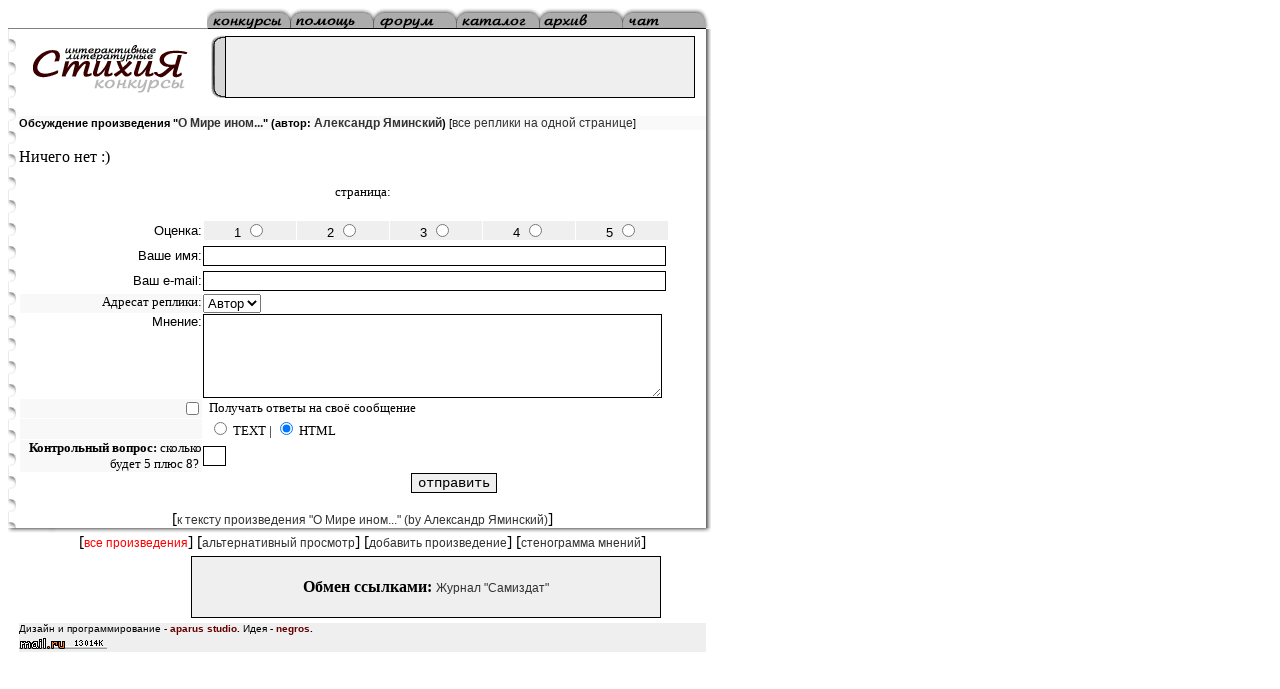

--- FILE ---
content_type: text/html; charset=windows-1251
request_url: http://www.stihija.ru/cgi-bin/forum_new.pl?id=116564&db=k_com2018525122104&a=show&page=1&lines=20&sorting=id&mat=yes
body_size: 2445
content:
<html>
<head>
<title>Интерактивные литературные конкурсы СтихиЯ</title>
<meta http-equiv="Content-Type" content="text/html; charset=windows-1251">
<style type="text/css">
<!--
a {  text-decoration: none; color: #333333; font-family: Verdana, Arial, Helvetica, sans-serif; font-size: 9pt}
a:hover {  text-decoration: underline; color: #000000}
.page {  background-color: #E7E7E7}
input { font-family: "Courier New", Courier, mono; font-size: 14; border-color: #000000; border-width: 1}
textarea { font-family: "Courier New", Courier, mono; font-size: 14; border-color: #000000; border-width: 1}
.verd {  font-family: Verdana, Arial, Helvetica, sans-serif; font-size: 8pt}
-->
</style><script src="../banners.js"></script></head>
<body bgcolor="#FFFFFF"><table width="703" border="0" cellspacing="0" cellpadding="0">
<tr><td><table width="100%" border="0" cellspacing="0" cellpadding="0"><tr><td width="199">&nbsp;</td>
<td width="83"><a href="../konkurses.htm"><img src="../img/konkurses_d.gif" width="83" height="20" border="0"></a></td>
<td width="83"><a href="../rules.htm"><img src="../img/rules_d.gif" width="83" height="20" border="0"></a></td>
<td width="83"><a href="../forum.htm"><img src="../img/forum_d.gif" width="83" height="20" border="0"></a></td>
<td width="83"><a href="../katalog.htm"><img src="../img/katalog_d.gif" width="83" height="20" border="0"></a></td>
<td width="83"><a href="../arhiv.htm"><img src="../img/arhiv_d.gif" width="83" height="20" border="0"></a></td>
<td width="83"><a href="../chat.htm"><img src="../img/chat_d.gif" width="83" height="20" border="0"></a></td>
<td width="6"><img src="../img/menu_r.gif" width="6" height="20"></td></tr></table></td></tr><tr> 
<td><img src="../img/dot_grey.gif" width="200" height="1"><img src="../img/dot.gif" width="498" height="1"></td>
</tr><tr><td> <table width="100%" border="0" cellspacing="0" cellpadding="0"><tr> 
<td rowspan="9" background="../img/bg_dirka.gif" valign="top"><img src="../img/bg_dirka.gif" width="11" height="23"></td>
<td><table width="100%" border="0" cellspacing="0" cellpadding="0"><tr><td width="180"> 
<div align="center"><img src="../img/logo.gif" width="173" height="69" alt="СтихиЯ"></div>
</td><td width="26"><img src="../img/sponsor_gif.gif" width="26" height="69" alt="спонсор"></td>
<td valign="bottom"><table width="468" border="0" cellspacing="0" cellpadding="1" bgcolor="#000000">
<tr><td height="60"><table width="468" border="0" cellspacing="0" cellpadding="0" bgcolor="#FFFFFF" height="60">
<tr bgcolor="#EFEFEF"><td><script>sponsor()</script></td></tr></table></td></tr></table></td></tr>
</table></td><td rowspan="9" valign="top" width="5" background="../img/rigthbg.gif">&nbsp;</td></tr><tr><td>&nbsp; </td></tr><tr><td>
<table width="100%" border="0" cellspacing="0" cellpadding="0"><tr><td class="verd" width="687" bgcolor="#F9F9F9"><b>Обсуждение произведения "<a href="view_new.pl?id=116564&db=k_com&lines=20&page=1&sorting=id&mat=yes">О Мире ином...</a>"  (автор: <a href="http://www.stihija.ru/cgi-bin/search.pl?by=author&data=Александр Яминский&order=id&mat=yes">Александр Яминский</a>)</a></b> [<a href="forum_new.pl?id=116564&a=show&page=&sorting=id&db=k_com2018525122104&lines=20&all=yes&mat=yes">все реплики на одной странице</a>]</td></tr><tr><td>&nbsp;</td></tr></table>Ничего нет :)</td></tr><tr><td>&nbsp;</td></tr><tr><td><div align="center"><font size="2" face="Verdana">страница:
</font></div></td></tr><tr><td><bgcolor="#F5F5F5">&nbsp;</td></tr><tr><td valign="top">

<form method="post" action="vote_new.pl"><table width="687" border="0" cellspacing="1" cellpadding="0">
<tr><td width="180" height="12"><div align="right"><font size="2" face="Verdana, Arial, Helvetica, sans-serif">Оценка:</font></div>
</td><td width="507" height="24"><table width="466" border="0" cellspacing="1" cellpadding="0">
<tr bgcolor="#EFEFEF"><td><div align="center"><font size="2" face="Verdana, Arial, Helvetica, sans-serif">1 
<input type=hidden name=mat value=yes>
<input type=hidden name=lines value=20><input type=hidden name=sorting value=id><input type=hidden name=page value=1><input type=hidden name=db value=k_com><input type=hidden name=id value=116564>
<input type="radio" name="note" value="1"></font></div></td><td><div align="center"><font size="2" face="Verdana, Arial, Helvetica, sans-serif">2 
<input type="radio" name="note" value="2"></font></div></td><td><div align="center"><font size="2" face="Verdana, Arial, Helvetica, sans-serif">3 
<input type="radio" name="note" value="3"></font></div></td><td><div align="center"><font size="2" face="Verdana, Arial, Helvetica, sans-serif">4 
<input type="radio" name="note" value="4"></font></div></td><td><div align="center"><font size="2" face="Verdana, Arial, Helvetica, sans-serif">5 
<input type="radio" name="note" value="5"></font></div></td></tr></table></td></tr><tr> 
<td width="180" height="12"><div align="right"><font size="2" face="Verdana, Arial, Helvetica, sans-serif">Ваше имя:</font></div>
</td><td width="507" height="24"><div align="left"><input type="text" name="name" size="57" value="">
</div></td></tr><tr><td width="180" height="12"><div align="right"><font size="2" face="Verdana, Arial, Helvetica, sans-serif">Ваш e-mail:</font></div>
</td><td width="507" height="24"><div align="left"><input type="text" name="email" size="57" value="">
</div></td></tr>

<tr> <td width="200" valign="top" bgcolor="#F8F8F8"> 
<div align="right"><font face="Verdana" size="2">Адресат реплики: </font></div>
</td><td width="428"><select name="answer"><option value="au">Автор</option></select></td></tr>

<tr><td width="180" height="12" valign="top"><div align="right"><font size="2" face="Verdana, Arial, Helvetica, sans-serif">Мнение:</font></div>
</td><td width="507" height="12"><div align="left"><textarea name="text" cols="55" rows="5" wrap="VIRTUAL"></textarea>
</div></td></tr>

<tr> <td width="200" valign="top" bgcolor="#F8F8F8"> 
<div align="right"><input type=checkbox name=notify value=true></div>
</td><td width="428"><font face="Verdana" size="2">&nbsp; Получать ответы на своё сообщение</font></td></tr>

<tr> <td width="200" valign="top" bgcolor="#F8F8F8"> 
</td><td width="428"><font face="Verdana" size="2">&nbsp; <input type=radio name=html value=false> TEXT | <input type=radio name=html checked value=true> HTML</font></td></tr>

<tr><td width="200" valign="top" align="right" bgcolor="#F8F8F8"><small><b>Контрольный вопрос:</b> сколько будет 5&nbsp;плюс&nbsp;8?&nbsp;</small></td><td width="428">
<input type="hidden" name="ch1" value="5"><input type="hidden" name="ch2" value="8"><input type="text" name="summ" size="2" value="">
</td></tr>

<tr><td width="180" height="12">&nbsp;</td><td width="507" height="12"> 
<div align="center"><input type="submit" name="Submit" value="отправить"></div></td></tr>
</table></form>
</td></tr>

<tr><td><div align="center"></div></td></tr><tr><td><div align="center">[<a href="view_new.pl?id=116564&db=k_com&lines=20&page=1&sorting=id&mat=yes">к тексту произведения "О Мире ином..." (by Александр Яминский)</a>]</div>
</td></tr><tr><td height="5" valign="top"><img src="../img/leftbarbot.gif" width="11" height="5"></td>
<td height="5" valign="top" width="687"><img src="../img/centbarbot.gif" width="687" height="5"></td>
<td height="5" valign="top"><img src="../img/rigbarbot.gif" width="5" height="5"></td>
</tr><tr><td></td><td valign="top" width="687">

<div align="center">[<a href="write_new.pl?page=1&sorting=id&db=k_com&lines=20&mat=yes"><font color="#FF0000">все произведения</font></a>] [<a href="list_new.pl?lines=20&page=1&db=k_com&sorting=id&mat=yes">альтернативный просмотр</a>] 
[<a href="addrec_new2.pl?form=1&db=k_com&lines=20&page=1&sorting=id">добавить произведение</a>] [<a href="http://stihija.ru/cgi-bin/stand_new.pl?page=1&sorting=id&db=&lines=20">стенограмма мнений</a>]</div>
</td><td></td></tr><tr><td></td><td valign="top" width="687"><table width="100%" border="0" cellspacing="0" cellpadding="0">
<tr><td colspan="3" height="70"><table width="100%" border="0" cellspacing="5" cellpadding="0">
<tr><td width="24%">

</td><td width="76%"> 
<table width="468" border="0" cellspacing="0" cellpadding="1" bgcolor="#000000" align="left">
<tr><td height="60"><table width="468" border="0" cellspacing="0" cellpadding="0" bgcolor="#FFFFFF" height="60">
<tr bgcolor="#EFEFEF"><td><script>write468x60()</script></td></tr></table></td></tr></table></td>
</tr></table></td></tr><tr bgcolor="#EFEFEF"><td colspan="3"> 
<div align="left"><font size="1" face="Verdana, Arial, Helvetica, sans-serif">Дизайн и программирование<b> - <a href="http://aparus.com" target="_blank"><font size="-2" color="#660000">aparus studio</font></a>. </b>Идея<b> - <a href="mailto:negros@rbcmail.ru"><font size="-2" color="#660000">negros</font></a>.</b><br></font>
<!--TopList LOGO--><a target=_top
href="http://top.list.ru/jump?from=71073"><img
src="http://top.list.ru/counter?id=71073;t=99;l=1"
border=0 height=18 width=88
alt="TopList"></a><!--TopList LOGO--></div>
</td></tr></table></td><td></td></tr></table></td></tr></table></body></html>
